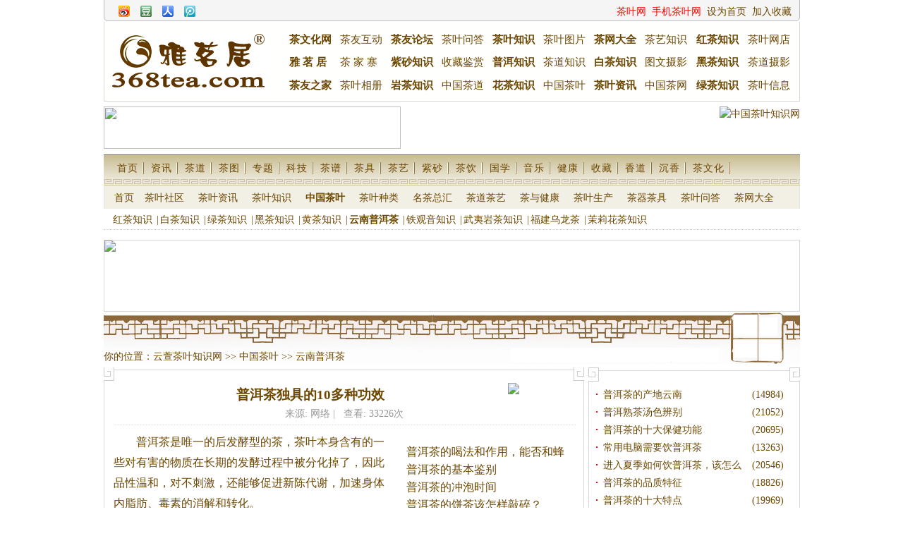

--- FILE ---
content_type: text/html; charset=gbk
request_url: http://368tea.com/?action-viewnews-itemid-35865
body_size: 13155
content:
<!DOCTYPE html PUBLIC "-//W3C//DTD XHTML 1.0 Transitional//EN" "http://www.w3.org/TR/xhtml1/DTD/xhtml1-transitional.dtd">
<html xmlns="http://www.w3.org/1999/xhtml">
<head>
<meta http-equiv="Content-Type" content="text/html; charset=gbk" />
<meta name="mobile-agent" content="format=xhtml;url=http://m.368tea.com/168tea/view.php?id=35865">
<title>普洱茶独具的10多种功效-云南普洱茶-云萱茶叶知识网</title>
<meta name="keywords" content="普洱茶独具的10多种功效，云南普洱茶，云萱茶叶知识网 " />
<meta name="description" content="普洱茶是唯一的后发酵型的茶，茶叶本身含有的一些对有害的物质在长期的发酵过程中被分化掉了，因此品性温和，对不刺激，还能够促进新陈代谢，加速身体内脂肪、毒素的消解和转化。普洱茶是唯一的后发酵型的茶，茶 " />
<meta http-equiv="X-UA-Compatible" content="IE=EmulateIE7" />
<link rel="stylesheet" type="text/css" href="http://368tea.com/templates/168tea/css/168tea.css" />
<script>
var _hmt = _hmt || [];
(function() {
  var hm = document.createElement("script");
  hm.src = "https://hm.baidu.com/hm.js?0a00e8db1f4473518c05af600b293eae";
  var s = document.getElementsByTagName("script")[0]; 
  s.parentNode.insertBefore(hm, s);
})();
</script>

</head>
<body>
<div class="column">
<table width="100%" border="0" cellspacing="0" cellpadding="0" id="header_top" align="center"><tr><td class="L"></td><td> 
    <div class="login"><script language='JavaScript' src='http://www.368tea.com/js/shareto.js'></script></div>
    <div class="Time"> 
        <a style="color:red" target="_blank" href="http://www.168tea.com/">茶叶网</a>&nbsp;
        <a style="color:red" target="_blank" href="http://m.368tea.com/">手机茶叶网</a>&nbsp;
        <a class=top onClick="this.style.behavior='url(#default#homepage)';this.setHomePage('http://368tea.com/');"  href="#">设为首页</a>&nbsp;
        <a class=top  href="javascript:window.external.AddFavorite('http://368tea.com/','中国茶叶知识网')">加入收藏</a> 
    </div>
</td><td class="R"></td></tr></table></div>
<div id="topnav">
<div class="header_module" style="font-size:15px;"><table width='100%' cellpadding=1 cellspacing=8 border=0><tr><td rowspan='3'><a target='_blank' href='http://www.368tea.com'><img src='http://www.368tea.com/images/top.png' border='0' width=230 height=90 alt='雅茗居'></a></td><td><a target='_blank' href='http://www.368tea.com/'><span style='font-weight:700'>茶文化网</span></a></td><td><a target='_blank' href='http://www.368tea.com/uchome/network.php'>茶友互动</a></td><td><a target='_blank' href='http://www.368tea.com/bbs/'><span style='font-weight:700'>茶友论坛</span></a></td><td><a target='_blank' href='http://www.368tea.com/baike.php'>茶叶问答</a></td><td><a target='_blank' href='http://368tea.com/'><span style='font-weight:700'>茶叶知识</span></a></td><td><a target='_blank' href='http://www.368tea.com/html/9/'>茶叶图片 </a></td><td><a target='_blank' href='http://999.368tea.com/'><span style='font-weight:700'>茶网大全</span></a></td><td><a target='_blank' href='http://www.368tea.com/html/13/'>茶艺知识</a></td><td><a target='_blank' href='http://hongcha.368tea.com/'><span style='font-weight:700'>红茶知识</span></a></td><td><a target='_blank' href='http://bbs.368tea.com'>茶叶网店</a></td></tr><tr><td><a target='_blank' href='http://www.368tea.com/bbs/index.php'><span style='font-weight:700'>雅 茗 居</span></a></td><td><a target='_blank' href='http://www.368tea.com/bbs/forum-88-1.html'>茶 家 寨</a></td><td><a target='_blank' href='http://zisha.368tea.com/'><span style='font-weight:700'>紫砂知识</span></a></td><td><a target='_blank' href='http://www.368tea.com/html/226/'>收藏鉴赏 </a></td><td><a target='_blank' href='http://puer.368tea.com/'><span style='font-weight:700'>普洱知识</span></a></td><td><a target='_blank' href='http://368tea.com/?action-channel-name-chadao'>茶道知识</a></td><td><a target='_blank' href='http://baicha.368tea.com/'><span style='font-weight:700'>白茶知识</span></a></td><td><a target='_blank' href='http://www.368tea.com/bbs/forumdisplay.php?fid=163'>图文摄影</a></td><td><a target='_blank' href='http://heicha.368tea.com/'><span style='font-weight:700'>黑茶知识</span></a></td><td><a target='_blank' href='http://www.368tea.com/html/322/'>茶道摄影</a></td></tr><tr><td><a target='_blank' href='http://368tea.com/?action-uchblog'><span style='font-weight:700'>茶友之家</span></a></td><td><a target='_blank' href='http://368tea.com/?action-uchimage'>茶叶相册</a></td><td><a target='_blank' href='http://wycha.368tea.com/'><span style='font-weight:700'>岩茶知识</span></a></td><td><a target='_blank' href='http://www.368tea.com/html/176/'>中国茶道</a></td><td><a target='_blank' href='http://cha.368tea.com/'><span style='font-weight:700'>花茶知识</span></a></td><td><a target='_blank' href='http://368tea.com/?action-channel-name-chaye'>中国茶叶</a></td><td><a target='_blank' href='http://tea.368tea.com/'><span style='font-weight:700'>茶叶资讯</span></a></td><td><a target='_blank' href='http://368tea.com/?action-channel-name-chaye'>中国茶网</a></td><td><a target='_blank' href='http://lvcha.368tea.com/'><span style='font-weight:700'>绿茶知识</span></a></td><td><a target='_blank' href='http://abc.368tea.com'>茶叶信息</a></td></tr></table></div>
</div>
<div id="header">
<h2><a href="http://368tea.com"><img src="/images/logo.gif" border=0/></a></h2>
<div class="ad_header"><a target="_blank" href="http://www.368tea.com/bbs/index.php"><img src="/images/logo_map.gif" alt="中国茶叶知识网" border="0"/></a></div>
</div>
<div id="nav"><div id="guide"><div class='L'></div><div class='C'><span><a target='_blank' href='http://www.368tea.com/'>首页</a></span><span><a target='_blank' href='http://www.368tea.com/html/1/'>资讯</a></span><span><a target='_blank' href='http://www.368tea.com/html/176/'>茶道</a></span><span><a target='_blank' href='http://www.368tea.com/html/9/'>茶图</a></span><span><a target='_blank' href='http://www.368tea.com/html/174/'>专题</a></span><span><a target='_blank' href='http://www.368tea.com/html/15/'>科技</a></span><span><a target='_blank' href='http://www.368tea.com/html/219/'>茶谱</a></span><span><a target='_blank' href='http://www.368tea.com/html/220/'>茶具</a></span><span><a target='_blank' href='http://www.368tea.com/html/13/'>茶艺</a></span><span><a target='_blank' href='http://www.368tea.com/html/46/'>紫砂</a></span><span><a target='_blank' href='http://www.368tea.com/html/262/'>茶饮</a></span><span><a target='_blank' href='http://www.368tea.com/html/162/'>国学</a></span><span><a target='_blank' href='http://www.368tea.com/html/17/'>音乐</a></span><span><a target='_blank' href='http://www.368tea.com/html/11/'>健康</a></span><span><a target='_blank' href='http://www.368tea.com/html/226/'>收藏</a></span><span><a target='_blank' href='http://www.368tea.com/html/363/'>香道</a></span><span><a target='_blank' href='http://www.368tea.com/html/375/'>沉香</a></span><span><a target='_blank' href='http://www.368tea.com/'>茶文化</a></span></div><div class='R'></div></div>
    <div class="main_nav"><ul>
       <li><a  href="http://368tea.com/">首页</a></li>
               
        
            <li class="headtitle"><a  href="http://www.368tea.com/bbs/">茶叶社区</a> </li>
        
        
        
            <li class="headtitle"><a 
 href="http://368tea.com/?action-news">茶叶资讯</a>
            </li>
        
        
        
            <li class="headtitle"><a 
 href="http://368tea.com/?action-channel-name-books">茶叶知识</a>
            </li>
        
        
        
            <li class="headtitle"><a 
 style="font-weight:700;" 
 href="http://368tea.com/?action-channel-name-chaye">中国茶叶</a>
            </li>
        
        
        
            <li class="headtitle"><a 
 href="http://368tea.com/?action-channel-name-tea">茶叶种类</a>
            </li>
        
        
        
            <li class="headtitle"><a 
 href="http://368tea.com/?action-channel-name-cha">名茶总汇</a>
            </li>
        
        
        
            <li class="headtitle"><a 
 href="http://368tea.com/?action-channel-name-chadao">茶道茶艺</a>
            </li>
        
        
        
            <li class="headtitle"><a 
 href="http://368tea.com/?action-channel-name-health">茶与健康</a>
            </li>
        
        
        
            <li class="headtitle"><a 
 href="http://368tea.com/?action-channel-name-produce">茶叶生产</a>
            </li>
        
        
        
            <li class="headtitle"><a 
 href="http://368tea.com/?action-channel-name-chaju">茶器茶具</a>
            </li>
        
        
        
            <li class="headtitle"><a 
 href="http://www.368tea.com/baike.asp">茶叶问答</a>
            </li>
        
        
        <li><a target="_blank" href="http://www.368tea.com/index.asp">茶网大全</a></li>
    </ul></div>
</div>
<div class="column">
    <div class="pptop" style="height:35px;">
        	<ul class="ext_nav clearfix dot">
                
                 
 
    		<li 
><a  href="http://368tea.com/?action-category-catid-27">红茶知识</a>
 |  
</li>
                
        		
                 
 
    		<li 
><a  href="http://368tea.com/?action-category-catid-28">白茶知识</a>
 |  
</li>
                
        		
                 
 
    		<li 
><a  href="http://368tea.com/?action-category-catid-29">绿茶知识</a>
 |  
</li>
                
        		
                 
 
    		<li 
><a  href="http://368tea.com/?action-category-catid-30">黑茶知识</a>
 |  
</li>
                
        		
                 
 
    		<li 
><a  href="http://368tea.com/?action-category-catid-31">黄茶知识</a>
 |  
</li>
                
        		
                 
 
    		<li 
 class="current"
><a  href="http://368tea.com/?action-category-catid-32">云南普洱茶</a>
 |  
</li>
                
        		
                 
 
    		<li 
><a  href="http://368tea.com/?action-category-catid-33">铁观音知识</a>
 |  
</li>
                
        		
                 
 
    		<li 
><a  href="http://368tea.com/?action-category-catid-34">武夷岩茶知识</a>
 |  
</li>
                
        		
                 
 
    		<li 
><a  href="http://368tea.com/?action-category-catid-35">福建乌龙茶</a>
 |  
</li>
                
        		
                 
 
    		<li 
><a  href="http://368tea.com/?action-category-catid-36">茉莉花茶知识</a>
</li>
                
        		
    	</ul>
    </div>
</div>
<div class="column">
    <div class="columnpic">
    <A href="http://www.368tea.com/bbs/index.php" title="雅茗居茶文化论坛" target=_blank><IMG src="http://368tea.com/images/index/t1.jpg" border=0></A>    
    </div>
</div>
<DIV class=cbody>
<div class="column">
    <DIV class="cathead2">
        <DIV class="clear blank50"></DIV>
        <DIV style="float:left;width:368px;">
        你的位置：<a href="http://368tea.com">云萱茶叶知识网</a>
&gt;&gt; <a href="http://368tea.com/?action-channel-name-chaye">中国茶叶</a>
&gt;&gt; <a href="http://368tea.com/?action-category-catid-32">云南普洱茶</a>
    
        </DIV>
        <DIV class="bc1">
        </DIV>
    </DIV>
<div class="col1">
<div id="article">
                <DIV class="LT LT_g"></DIV>
                <!-- <DIV class="LB LB_g"></DIV> -->
                <DIV class="RT RT_g"></DIV>
                <!-- <DIV class="RB RB_g"></DIV>        -->         
                    <div class="sjb"><a title="转到手机茶叶网"  href="http://m.368tea.com/168tea/view.php?id=35865"><img border="0" src="/images/sjb.gif"></a></div>
                    <h1>普洱茶独具的10多种功效</h1>
                    <div id="article_extinfo">来源: 网络&nbsp;|&nbsp;&nbsp;	查看: 33226次</div>

                    <div id="article_body">
                    
                    
                    <div class="ad_article">
                          
                        <ul id="showinfo" class="info1">
            
            				<li><a target="_blank" href="http://368tea.com/?action-viewnews-itemid-31685" title="普洱茶的喝法和作用，能否和蜂蜜一起， 有何好处和害处">普洱茶的喝法和作用，能否和蜂蜜&nbsp;</a></li>
            				
            				<li><a target="_blank" href="http://368tea.com/?action-viewnews-itemid-7378" title="普洱茶的基本鉴别">普洱茶的基本鉴别</a></li>
            				
            				<li><a target="_blank" href="http://368tea.com/?action-viewnews-itemid-36077" title="普洱茶的冲泡时间">普洱茶的冲泡时间</a></li>
            				
            				<li><a target="_blank" href="http://368tea.com/?action-viewnews-itemid-7354" title="普洱茶的饼茶该怎样敲碎？">普洱茶的饼茶该怎样敲碎？</a></li>
            				
            				<li><a target="_blank" href="http://368tea.com/?action-viewnews-itemid-7332" title="普洱茶和红茶的区别">普洱茶和红茶的区别</a></li>
            				
            				<li><a target="_blank" href="http://368tea.com/?action-viewnews-itemid-7375" title="普洱茶分生熟，各有短长">普洱茶分生熟，各有短长</a></li>
            				
            				<li><a target="_blank" href="http://368tea.com/?action-viewnews-itemid-36435" title="普洱熟茶汤色辨别">普洱熟茶汤色辨别</a></li>
            				
            				<li><a target="_blank" href="http://368tea.com/?action-viewnews-itemid-36399" title="普洱茶的十大保健功能">普洱茶的十大保健功能</a></li>
            				
            				<li><a target="_blank" href="http://368tea.com/?action-viewnews-itemid-36313" title="进入夏季如何饮普洱茶，该怎么藏茶">进入夏季如何饮普洱茶，该怎么藏茶</a></li>
            				
            				<li><a target="_blank" href="http://368tea.com/?action-viewnews-itemid-36154" title="普洱茶的十大特点">普洱茶的十大特点</a></li>
            				
            				<li><a target="_blank" href="http://368tea.com/?action-viewnews-itemid-36282" title="普洱茶的品质特征">普洱茶的品质特征</a></li>
            				
           			     </ul>
            		
    
                    </div>
                    <p>普洱<a href=http://368tea.com>茶</a>是唯一的后发酵型的<a href=http://368tea.com>茶</a>，<a href=http://368tea.com>茶</a>叶本身含有的一些对有害的物质在长期的发酵过程中被分化掉了，因此品性温和，对不刺激，还能够促进新陈代谢，加速身体内脂肪、毒素的消解和转化。<script type='text/javascript' src='http://368tea.com/js/v.js'></script></p><div id=v></div><div id=v></div>
<p>普洱<a href=http://368tea.com>茶</a>是唯一的后发酵型的<a href=http://368tea.com>茶</a>，<a href=http://368tea.com>茶</a>叶本身含有的一些对有害的物质在长期的发酵过程中被分化掉了，因此品性温和，对不刺激，还能够促进新陈代谢，加速身体内脂肪、毒素的消解和转化。</p><div id=v></div><div id=v></div>
<p>另外，普洱<a href=http://368tea.com>茶</a>与脂肪的代谢有很深的关连。根据研究资料显示，因为它经过独特的发酵过程，可以提高酵素分解腰腹部脂肪的功能。普洱<a href=http://368tea.com>茶</a>中的曲菌，含有微量脂肪分解酵的脂肪鋂，这对脂肪分解具有效用。专家学者用老鼠进行过实验，发现普洱<a href=http://368tea.com>茶</a>可以降低血液中的中性脂肪和胆固醇值。曲菌后发酵普洱<a href=http://368tea.com>茶</a>可以抑制体重增加，减少血液中的胆固醇及三酸甘油脂。</p><div id=v></div><div id=v></div>
<p>这就是为什么普洱<a href=http://368tea.com>茶</a>的保健价值特别高的原因了。 普洱<a href=http://368tea.com>茶</a>独具以几种独特功效,对人的身体健康非常有好处:</p><div id=v></div><div id=v></div>
<p>普洱<a href=http://368tea.com>茶</a>的功效-降脂,减肥:普洱<a href=http://368tea.com>茶</a>的减肥，降脂功效主要来自两个方面的因素：一是由<a href=http://368tea.com>茶</a>多酚、叶绿素、维生素C等多种有效成分综合作用形成的(云南<a href=http://368tea.com>茶</a>产区大<a href=http://368tea.com>茶</a>树的<a href=http://368tea.com>茶</a>多酚含量均达到30-34%); 二是发酵过程形成的多种有益菌群综合作用（提高酵素分解腰腹部脂肪）......</p><div id=v></div><div id=v></div>
<p>普洱<a href=http://368tea.com>茶</a>的功效-暖胃:普洱<a href=http://368tea.com>茶</a>味性温和，养胃、护胃疗效非常突出。在适宜的浓度下，饮用平和的普洱<a href=http://368tea.com>茶</a>对肠胃不产生刺激作用，粘稠、甘滑、醇厚的普洱<a href=http://368tea.com>茶</a>进入人体肠胃形成的膜附着于胃的表层，对胃产生有益的保护层，长期饮用普洱<a href=http://368tea.com>茶</a>可起到养胃、护胃作用...</p><div id=v></div><div id=v></div>
<p>普洱<a href=http://368tea.com>茶</a>的功效-减轻烟毒:普洱<a href=http://368tea.com>茶</a>汁中生物碱衍生物能排除人体内的尼古丁,抑制细胞发生突变变成癌。达到清除烟毒的作用。普洱<a href=http://368tea.com>茶</a>叶中含有高含量的黄酮类物质和儿<a href=http://368tea.com>茶</a>素类，是一种良好的除臭剂，它们可以清除由于吸烟而产生的口臭。</p><div id=v></div><div id=v></div>
<p>普洱<a href=http://368tea.com>茶</a>的功效-抗辐射:普洱<a href=http://368tea.com>茶</a>中<a href=http://368tea.com>茶</a>多酚的抗氧化与抗辐射能力之强早已受到医学界的重视。且普洱<a href=http://368tea.com>茶</a>采用云南大叶种<a href=http://368tea.com>茶</a>树，其<a href=http://368tea.com>茶</a>叶中内涵物质丰富饱满，其中云南<a href=http://368tea.com>茶</a>产区<a href=http://368tea.com>茶</a>树的<a href=http://368tea.com>茶</a>多酚含量均达到30-34%，儿<a href=http://368tea.com>茶</a>素总量达到18-24%，<a href=http://368tea.com>茶</a>浸出物达46-50%，对抗辐射无疑是有很大的作用......</p><div id=v></div><div id=v></div>
<p>普洱<a href=http://368tea.com>茶</a>的功效-防龋齿:普洱<a href=http://368tea.com>茶</a>可以抑制口腔中龋齿菌分泌的一种酶，使得龋齿菌不能粘着在牙齿表面，同时普洱<a href=http://368tea.com>茶</a>叶中的<a href=http://368tea.com>茶</a>多酚还有杀死龋齿菌的作用；普洱<a href=http://368tea.com>茶</a>叶中的氟素，与牙齿的钙结合能变成一种较为难溶于酸的&ldquo;氟磷灰石&rdquo;，可以起到使牙齿的珐琅质更加坚固的作用......</p><div id=v></div><div id=v></div>
<p>普洱<a href=http://368tea.com>茶</a>的功效-明目:普洱<a href=http://368tea.com>茶</a><a href=http://368tea.com>茶</a>叶中含有大量丰富的维生素，据研究其中维生素C、维生素B2、维生素E，对开窍明目具有一定作用。维生素C和维生素B2对预防白内障有效果；维生素A能参与眼视网膜中杆状细胞的视紫红再生，而维持正常的视觉功能。</p><div id=v></div><div id=v></div>
<p>普洱<a href=http://368tea.com>茶</a>的功效-助消化:普洱<a href=http://368tea.com>茶</a>叶中含有的营养物质十分丰富,有维生素b、维生素c、维生素k以及尼克酸等,其中的咖啡碱和黄烷醇类化合物可以增加消化道的蠕动，有助于食物的消化。此外普洱<a href=http://368tea.com>茶</a>叶中还含有生物碱和单宁,具有提神养精,促进血液循环,强心、利尿和帮助消化......</p><div id=v></div><div id=v></div>
<p>普洱<a href=http://368tea.com>茶</a>的功效-抗毒:把普洱<a href=http://368tea.com>茶</a>用作抗毒灭菌、排毒的良药可以追溯到远古的神农时代（约公元前年前），我国就发现野生普洱<a href=http://368tea.com>茶</a>树，并用普洱<a href=http://368tea.com>茶</a>作为解毒药物。有&ldquo;神农尝百草，日迂七十二毒，得<a href=http://368tea.com>茶</a>而解之&rdquo;之说。美国科学院研究人员还发现普洱<a href=http://368tea.com>茶</a>叶里的一种成分能加强免疫系统......</p><div id=v></div><div id=v></div>
<p>普洱<a href=http://368tea.com>茶</a>的功效-预防便秘：普洱<a href=http://368tea.com>茶</a>可以预防和治疗便秘，改善消化。尤其是对于习惯性迟延便秘,因普洱<a href=http://368tea.com>茶</a>内的普洱单宁有收敛作用,可使肠的活动更活泼,普洱<a href=http://368tea.com>茶</a>亦可强力促进胃液分泌,帮助消化及通顺,故在每餐前后都要喝普洱<a href=http://368tea.com>茶</a>,如此便可改善通便,减低便秘所带来的威胁......</p><div id=v></div><div id=v></div>
<p>普洱<a href=http://368tea.com>茶</a>的功效-消食利水:<a href=http://368tea.com>茶</a>为什么轻身呢？中医认为：肥胖的病因是&ldquo;湿&rdquo;、&ldquo;痰&rdquo;、&ldquo;作带&rdquo;等形成，而普洱<a href=http://368tea.com>茶</a>的功效，早在《本草纲目》中有记载，由于普洱<a href=http://368tea.com>茶</a>经历了生<a href=http://368tea.com>茶</a>到熟<a href=http://368tea.com>茶</a>的转变过程，其熟<a href=http://368tea.com>茶</a>有下气、利水、通便等沉降功效。故普洱一直被誉为一种功补兼备的良药......</p><div id=v></div><div id=v></div>
<p>普洱<a href=http://368tea.com>茶</a>的功效-降血压,降血糖:普洱<a href=http://368tea.com>茶</a>中的<a href=http://368tea.com>茶</a>氨酸能起到抑制血压升高的作用，而生物碱和类黄酮物质有使血管壁松驰，增加血管的有效直径，通过使血管舒张而使血压下降。糖尿病是现代中老年人健康杀手之一，而且，随着人民生活水平的提高和人口老龄化的加剧......</p><div id=v></div><div id=v></div>
<p>普洱<a href=http://368tea.com>茶</a>的功效-抗衰老:<a href=http://368tea.com>茶</a>叶中儿<a href=http://368tea.com>茶</a>素类化含物具有抗衰老的作用，云南大叶种<a href=http://368tea.com>茶</a>所含儿<a href=http://368tea.com>茶</a>素，总量高于其他<a href=http://368tea.com>茶</a>树品种，抗衰老作用优于其他<a href=http://368tea.com>茶</a>类。同时，普洱<a href=http://368tea.com>茶</a>在加工过程中，大分子多糖类物质转化成了大量新的可溶性单糖和寡糖，维生素C成倍增加，这些物质对提高......</p><div id=v></div><div id=v></div>
<p>普洱<a href=http://368tea.com>茶</a>的功效-抗癌:普洱<a href=http://368tea.com>茶</a>中的<a href=http://368tea.com>茶</a>多酚类物、<a href=http://368tea.com>茶</a>色素、咖啡碱及多酚糖都是生物化学抗癌成分，能起到防癌、抗癌的作用，机理如下：<a href=http://368tea.com>茶</a>多酚有效抑制并阻断亚硝化反应，减少体内亚硝胺含量,抑制致癌物生成；调整致癌物质的代谢过程,提高解毒酶的活性;直接与亲电子的.....</p><div id=v></div><div id=v></div>
<p>普洱<a href=http://368tea.com>茶</a>的功效-抑菌消炎:普洱<a href=http://368tea.com>茶</a><a href=http://368tea.com>茶</a>叶中的黄烷醇类能促进肾上腺体的活动，而肾上腺素的增加可以降低毛细血管的渗透性，减少血液渗出，同时对发炎因子组胺具有良好的抵抗作用，属于激素型的消炎用品。医药界研究及临床实验证明，普洱<a href=http://368tea.com>茶</a>有抑菌作用，浓<a href=http://368tea.com>茶</a>汁日服四次 。</p><div id=v></div><div id=v></div>
<p>我们不想把普洱<a href=http://368tea.com>茶</a>的功效传神,普洱<a href=http://368tea.com>茶</a>的功效是经科学研究证明特有的,不是随便瞎编乱造的,希望你能喜欢普洱,喜欢普洱<a href=http://368tea.com>茶</a>带给你的健康生活!</p><div id=v></div><div id=v></div>
                    
                    
                    
</div>
            <div class="tag"></div>
<div id="article_pn"><a class="box_l" href="http://368tea.com/batch.common.php?action=viewnews&amp;op=up&amp;itemid=35865&amp;catid=32">上一篇</a> <a class="box_r" href="http://368tea.com/batch.common.php?action=viewnews&amp;op=down&amp;itemid=35865&amp;catid=32">下一篇</a></div>
</div>
        <div class="footimg">
            <DIV class="LT LT_g"></DIV>
            <DIV class="LB LB_g"></DIV>
            <DIV class="RT RT_g"></DIV>
            <DIV class="RB RB_g"></DIV>
            <DIV class=toptit>栏目推荐</DIV>
            <ul class="info2">
        
    
    				<li><a target="_blank" href="http://baicha.368tea.com/?action-viewnews-itemid-10702" title="白茶的五大功效与作用">白茶的五大功效与作用</a></li>
    				
    				<li><a target="_blank" href="http://puer.368tea.com/?action-viewnews-itemid-16471" title="关于大益普洱茶大白菜">关于大益普洱茶大白菜</a></li>
    				
    				<li><a target="_blank" href="http://puer.368tea.com/?action-viewnews-itemid-2468" title="普洱茶生茶和熟茶的功效有什么不同?">普洱茶生茶和熟茶的功效有什么不同?</a></li>
    				
    				<li><a target="_blank" href="http://puer.368tea.com/?action-viewnews-itemid-453" title="普洱茶什么时候喝最减肥？">普洱茶什么时候喝最减肥？</a></li>
    				
    				<li><a target="_blank" href="http://baicha.368tea.com/?action-viewnews-itemid-10769" title="白茶有哪些品种？有什么功效？">白茶有哪些品种？有什么功效？</a></li>
    				
    				<li><a target="_blank" href="http://baicha.368tea.com/?action-viewnews-itemid-10639" title="白茶之贡眉的功效">白茶之贡眉的功效</a></li>
    				
    				<li><a target="_blank" href="http://puer.368tea.com/?action-viewnews-itemid-393" title="这样选购普洱茶">这样选购普洱茶</a></li>
    				
    				<li><a target="_blank" href="http://puer.368tea.com/?action-viewnews-itemid-452" title="女性喝普洱茶减肥应注意这几点">女性喝普洱茶减肥应注意这几点</a></li>
    				
    				<li><a target="_blank" href="http://puer.368tea.com/?action-viewnews-itemid-1281" title="辨别普洱茶的几个门道">辨别普洱茶的几个门道</a></li>
    				
    				<li><a target="_blank" href="http://cha.368tea.com/?action-viewnews-itemid-1230" title="洋甘菊|洋甘菊的功效与作用">洋甘菊|洋甘菊的功效与作用</a></li>
    				
            
    
            </ul>
        </div>       
       <div class="footimg1">
            <DIV class="LT LT_g"></DIV>
            <DIV class="LB LB_g"></DIV>
            <DIV class="RT RT_g"></DIV>
            <DIV class="RB RB_g"></DIV>
            <DIV class=toptit>图文欣赏</DIV>
            <ul class="globalnews_piclist1 clearfix">
            <li><a title='[顶]爷们儿必须感悟的100条' target=_blank href='http://www.368tea.com/bbs/thread-35331-1-1.html'><img alt='[顶]爷们儿必须感悟的100条'  src='http://www.368tea.com/bbs/attachments/dvbbs/2009-2/2009214142542594.jpg' border='0'></a><span><a title='[顶]爷们儿必须感悟的100条' target=_blank href='http://www.368tea.com/bbs/thread-35331-1-1.html'>[顶]爷们儿必须感悟的100条</a></span></li><li><a title='[原创]品茶篇——普洱6081' target=_blank href='http://www.368tea.com/bbs/thread-26633-1-1.html'><img alt='[原创]品茶篇——普洱6081'  src='http://www.368tea.com/bbs/attachments/dvbbs/2009-1/2009161505526.jpg' border='0'></a><span><a title='[原创]品茶篇——普洱6081' target=_blank href='http://www.368tea.com/bbs/thread-26633-1-1.html'>[原创]品茶篇——普洱6081</a></span></li><li><a title='来吃普洱茶水饺子咯^_^' target=_blank href='http://www.368tea.com/bbs/thread-31450-1-1.html'><img alt='来吃普洱茶水饺子咯^_^'  src='http://www.368tea.com/bbs/attachments/dvbbs/2008-9/200892716391167.jpg' border='0'></a><span><a title='来吃普洱茶水饺子咯^_^' target=_blank href='http://www.368tea.com/bbs/thread-31450-1-1.html'>来吃普洱茶水饺子咯^_^</a></span></li>            
            </ul>
       </div>
       <div class="blank5"></div>
       <div class="footimg2">
            <DIV class="LT LT_g"></DIV>
            <DIV class="LB LB_g"></DIV>
            <DIV class="RT RT_g"></DIV>
            <DIV class="RB RB_g"></DIV>
            <DIV class=toptit>延伸阅读</DIV>
            <div class="fl">
            <div class='yans'><a title='茶与茶具的搭配' target=_blank href='http://www.368tea.com/html/235-6/6877.htm'><img onError='this.src='/images/tea.jpg' alt='茶与茶具的搭配'  src='http://www.368tea.com/upload_files/article/235/6410_20100321110342_xlhrk.jpg' border='0'></a></div><div class='yans_title'><a title='茶与茶具的搭配' target=_blank href='http://www.368tea.com/html/235-6/6877.htm'>茶与茶具的搭配</a></div><a title='茶与茶具的搭配' target=_blank href='http://www.368tea.com/html/235-6/6877.htm'>选择茶具，除了注重器具的质地之外，还应注意外观的颜色。只有将茶具的功能、质地、色泽三者统叫协调，...</a><div class='blank10'></div><div class='yans'><a title='浅谈茶的保健功效' target=_blank href='http://www.368tea.com/html/27-6/6854.htm'><img onError='this.src='/images/tea.jpg' alt='浅谈茶的保健功效'  src='http://www.368tea.com/upload_files/article/27/6410_20100320160337_licxn.jpg' border='0'></a></div><div class='yans_title'><a title='浅谈茶的保健功效' target=_blank href='http://www.368tea.com/html/27-6/6854.htm'>浅谈茶的保健功效</a></div><a title='浅谈茶的保健功效' target=_blank href='http://www.368tea.com/html/27-6/6854.htm'>茶，从菜食、药用到饮料，经历了无数个春秋的磨炼，几乎与我们的祖先同时在这块大地上诞生。茶，从栽种...</a><div class='blank10'></div><div class='yans'><a title='常见花茶的功效' target=_blank href='http://www.368tea.com/html/149-6/6848.htm'><img onError='this.src='/images/tea.jpg' alt='常见花茶的功效'  src='http://www.368tea.com/upload_files/article/149/6410_20100320140309_b9okn.jpg' border='0'></a></div><div class='yans_title'><a title='常见花茶的功效' target=_blank href='http://www.368tea.com/html/149-6/6848.htm'>常见花茶的功效</a></div><a title='常见花茶的功效' target=_blank href='http://www.368tea.com/html/149-6/6848.htm'>菊花：属辛凉解表药。味甘苦性微寒，具有疏散风热，平肝明目和清热解毒的作用。现代医学研究证实，菊花...</a><div class='blank10'></div><div class='yans'><a title='大益7542普洱茶图' target=_blank href='http://www.368tea.com/html/53-6/6777.htm'><img onError='this.src='/images/tea.jpg' alt='大益7542普洱茶图'  src='http://www.368tea.com/upload_files/article/53/6410_20100317120329_uvj1h.jpg.jpg' border='0'></a></div><div class='yans_title'><a title='大益7542普洱茶图' target=_blank href='http://www.368tea.com/html/53-6/6777.htm'>大益7542普洱茶图</a></div><a title='大益7542普洱茶图' target=_blank href='http://www.368tea.com/html/53-6/6777.htm'>图片摄影：小道图片来源：小道博客图片地址：blog.sina.com.cn/s/indexlist_1407290995_5.html...</a><div class='blank10'></div><div class='yans'><a title=' 李时珍 本草纲目 中医典藉关于茶叶功效的记载' target=_blank href='http://www.368tea.com/html/302-6/6729.htm'><img onError='this.src='/images/tea.jpg' alt=' 李时珍 本草纲目 中医典藉关于茶叶功效的记载'  src='http://www.368tea.com/upload_files/article/302/130_20110718100708_pifla.jpg' border='0'></a></div><div class='yans_title'><a title=' 李时珍 本草纲目 中医典藉关于茶叶功效的记载' target=_blank href='http://www.368tea.com/html/302-6/6729.htm'> 李时珍 本草纲目 中医典藉关于茶叶功效的记载</a></div><a title=' 李时珍 本草纲目 中医典藉关于茶叶功效的记载' target=_blank href='http://www.368tea.com/html/302-6/6729.htm'>1.《本草纲目》时珍曰∶茶苦而寒，阴中之阴，沉也，降也，最能降火。火为百病，火降则上清矣。然火有五...</a><div class='blank10'></div>            </div>
         </div>   
         <div class="fr2">
            <ul class="catelist1">
            <li><a title='7542普洱茶品记' target=_blank href='http://www.368tea.com/html/54-6/6702.htm'>7542普洱茶品记</a></li><li><a title='菊花普洱茶品茗图' target=_blank href='http://www.368tea.com/html/54-6/6701.htm'>菊花普洱茶品茗图</a></li><li><a title='泡普洱的紫砂壶图' target=_blank href='http://www.368tea.com/html/318-6/6690.htm'>泡普洱的紫砂壶图</a></li><li><a title='大寒煎普洱茶图片' target=_blank href='http://www.368tea.com/html/10-6/6625.htm'>大寒煎普洱茶图片</a></li><li><a title='紫芽普洱茶' target=_blank href='http://www.368tea.com/html/317-6/6590.htm'>紫芽普洱茶</a></li>            </ul>
            <div class="adb">
            </div>
            <div class="yans_tit"></div>
            
         </div>  
</div><!--col1 end-->

<div class="col2"><div class="cate2" style="height:321px;">
            <DIV class="LT LT_g"></DIV>
            <DIV class="LB LB_g"></DIV>
            <DIV class="RT RT_g"></DIV>
            <DIV class="RB RB_g"></DIV>
            <DIV class=toptit style="height:13px;"></DIV>
            <!-- <A href="http://www.368tea.com/bbs/index.php" title="雅茗居茶文化论坛" target="_blank"><IMG src="http://368tea.com/images/view/r1.jpg" border=0></A> -->
<ul class="catelist2" >
<li><span class="box_r">(14984)</span><a target="_blank" href="http://368tea.com/?action-viewnews-itemid-36469" title="普洱茶的产地云南">普洱茶的产地云南</a></li>
<li><span class="box_r">(21052)</span><a target="_blank" href="http://368tea.com/?action-viewnews-itemid-36435" title="普洱熟茶汤色辨别">普洱熟茶汤色辨别</a></li>
<li><span class="box_r">(20695)</span><a target="_blank" href="http://368tea.com/?action-viewnews-itemid-36399" title="普洱茶的十大保健功能">普洱茶的十大保健功能</a></li>
<li><span class="box_r">(13263)</span><a target="_blank" href="http://368tea.com/?action-viewnews-itemid-36367" title="常用电脑需要饮普洱茶">常用电脑需要饮普洱茶</a></li>
<li><span class="box_r">(20546)</span><a target="_blank" href="http://368tea.com/?action-viewnews-itemid-36313" title="进入夏季如何饮普洱茶，该怎么藏茶">进入夏季如何饮普洱茶，该怎么藏茶</a></li>
<li><span class="box_r">(18826)</span><a target="_blank" href="http://368tea.com/?action-viewnews-itemid-36282" title="普洱茶的品质特征">普洱茶的品质特征</a></li>
<li><span class="box_r">(19969)</span><a target="_blank" href="http://368tea.com/?action-viewnews-itemid-36154" title="普洱茶的十大特点">普洱茶的十大特点</a></li>
<li><span class="box_r">(12199)</span><a target="_blank" href="http://368tea.com/?action-viewnews-itemid-36128" title="普洱茶的加工方法简介">普洱茶的加工方法简介</a></li>
<li><span class="box_r">(13788)</span><a target="_blank" href="http://368tea.com/?action-viewnews-itemid-36087" title="普洱茶的手工制茶">普洱茶的手工制茶</a></li>
<li><span class="box_r">(26045)</span><a target="_blank" href="http://368tea.com/?action-viewnews-itemid-36077" title="普洱茶的冲泡时间">普洱茶的冲泡时间</a></li>
<li><span class="box_r">(17067)</span><a target="_blank" href="http://368tea.com/?action-viewnews-itemid-36009" title="普洱茶如何冲泡">普洱茶如何冲泡</a></li>
</ul>
    	</div>
         
<!--图文资讯显示-->   
        <div class="blank5"></div>
        <div class="cate3">
            <ul class="globalnews_piclist2 clearfix">
            
               <li><a href="http://368tea.com/?action-viewnews-itemid-36435" title="普洱熟茶汤色辨别"><img src="http://368tea.com/attachments/2012/02/1_20120220140659161Ib.thumb.jpg" alt="普洱熟茶汤色辨别" /></a><span><a title="普洱熟茶汤色辨别" href="http://368tea.com/?action-viewnews-itemid-36435">普洱熟茶汤色辨别</a></span></li>
            
               <li><a href="http://368tea.com/?action-viewnews-itemid-36399" title="普洱茶的十大保健功能"><img src="http://368tea.com/attachments/2012/02/1_201202181405541YLl6.thumb.jpg" alt="普洱茶的十大保健功能" /></a><span><a title="普洱茶的十大保健功能" href="http://368tea.com/?action-viewnews-itemid-36399">普洱茶的十大保健功能</a></span></li>
            
               <li><a href="http://368tea.com/?action-viewnews-itemid-36367" title="常用电脑需要饮普洱茶"><img src="http://368tea.com/attachments/2012/02/1_201202171406101P553.thumb.jpg" alt="常用电脑需要饮普洱茶" /></a><span><a title="常用电脑需要饮普洱茶" href="http://368tea.com/?action-viewnews-itemid-36367">常用电脑需要饮普洱茶</a></span></li>
            
            </ul>
    	</div>
          
        <div class="blank5"></div>
                
<div class="cate2" style="height:337px;">
            <DIV class="LT LT_g"></DIV>
            <DIV class="LB LB_g"></DIV>
            <DIV class="RT RT_g"></DIV>
            <DIV class="RB RB_g"></DIV>
            <DIV class=toptit>热门资讯</DIV>
<ul class="catelist2" >
<li><span class="box_r">(38032)</span><a target="_blank" href="http://368tea.com/?action-viewnews-itemid-31685" title="普洱茶的喝法和作用，能否和蜂蜜一起， 有何好处和害处">普洱茶的喝法和作用，能否和蜂蜜&nbsp;</a></li>
<li><span class="box_r">(30487)</span><a target="_blank" href="http://368tea.com/?action-viewnews-itemid-5851" title="云南四大产茶区">云南四大产茶区</a></li>
<li><span class="box_r">(29093)</span><a target="_blank" href="http://368tea.com/?action-viewnews-itemid-7378" title="普洱茶的基本鉴别">普洱茶的基本鉴别</a></li>
<li><span class="box_r">(26045)</span><a target="_blank" href="http://368tea.com/?action-viewnews-itemid-36077" title="普洱茶的冲泡时间">普洱茶的冲泡时间</a></li>
<li><span class="box_r">(25303)</span><a target="_blank" href="http://368tea.com/?action-viewnews-itemid-7354" title="普洱茶的饼茶该怎样敲碎？">普洱茶的饼茶该怎样敲碎？</a></li>
<li><span class="box_r">(24530)</span><a target="_blank" href="http://368tea.com/?action-viewnews-itemid-7332" title="普洱茶和红茶的区别">普洱茶和红茶的区别</a></li>
<li><span class="box_r">(22370)</span><a target="_blank" href="http://368tea.com/?action-viewnews-itemid-7375" title="普洱茶分生熟，各有短长">普洱茶分生熟，各有短长</a></li>
<li><span class="box_r">(21052)</span><a target="_blank" href="http://368tea.com/?action-viewnews-itemid-36435" title="普洱熟茶汤色辨别">普洱熟茶汤色辨别</a></li>
<li><span class="box_r">(20695)</span><a target="_blank" href="http://368tea.com/?action-viewnews-itemid-36399" title="普洱茶的十大保健功能">普洱茶的十大保健功能</a></li>
<li><span class="box_r">(20558)</span><a target="_blank" href="http://368tea.com/?action-viewnews-itemid-30814" title="茶对性功能有抑制作用">茶对性功能有抑制作用</a></li>
<li><span class="box_r">(20546)</span><a target="_blank" href="http://368tea.com/?action-viewnews-itemid-36313" title="进入夏季如何饮普洱茶，该怎么藏茶">进入夏季如何饮普洱茶，该怎么藏茶</a></li>
</ul>
    	</div>
        
        
        
</div><!--col2 end-->
</div><!--column end-->
<div id="footer1">
        <span style='display:none'><a target='_blank' href='http://www.368tea.com/article6.php'>雅茗居茶叶网</a> |<a target='_blank' href='http://www.368tea.com/article.php'>茶友社区</a> | <a target='_blank' href='http://www.368tea.com/article1.php'>茶叶知识</a> | <a target='_blank' href='http://abc.368tea.com/'>茶叶信息发布</a> | <a target='_blank' href='http://www.368tea.com/article5.php'>茶友空间</a> | <a target='_blank' href='http://www.368tea.com/article9.php'>茶叶交流</a> | </span><div style='height:5px;'></div><div id='footer1'><div id='footer_top1'><p style='height:18px;'></p><p style='height:35px;'><a target='_blank' href='http://www.368tea.com/about.htm'>关于我们</a> | <a target='_blank' href='http://www.368tea.com/statment.htm'>法律声明</a> | <a target='_blank' href='http://www.368tea.com/map.htm'>网站地图</a> | <a target='_blank' href='http://www.368tea.com/adv.htm'>广告服务</a> | <a target='_blank' href='http://www.368tea.com/contact.htm'>联系我们</a> | <a target='_blank' href='http://www.368tea.com/links.htm'>友情链接</a> | <a target='_blank' href='http://www.368tea.com/app.htm'>移动服务</a> <p style='height:27px;'>版权所有 &copy;&nbsp;2006-2014 云萱茶叶知识网(368tea.com)  雅茗居茶文化网 All Rights Reserved &nbsp;<a target='_blank' href='https://beian.miit.gov.cn/'>闽ICP备2025091593号-1</a>&nbsp;&nbsp;<script language='javascript' type='text/javascript' src='http://js.users.51.la/2972306.js'></script><noscript><a href='javascript:void(0);' onmouseover=this.href='http://www.51.la/?2972306' target='_blank'><img alt='&#x6211;&#x8981;&#x5566;&#x514D;&#x8D39;&#x7EDF;&#x8BA1;' src='http://img.users.51.la/2972306.asp' style='border:none' width=48 height=12/></a></noscript></p><A href='javascript:void(0);' onmouseover=this.href='http://net.china.cn/chinese/index.htm' title='不良信息举报中心' target='_blank'><img src='/images/000.gif' border='0' width=118 height=48></a><A href='javascript:void(0);' onmouseover=this.href='http://www.bj.cyberpolice.cn/index.htm' title='网络110报警服务' target='_blank'><img src='/images/110.gif' border='0' width=118 height=48></a><p></div></div></div>
<script type="text/javascript">
    /*为了保证用户体验及收益，图片大小不得小于：200*180*/
    /*368tea_图+*/
var cpro_id = "u2103503";
</script>
<script src="http://cpro.baidustatic.com/cpro/ui/i.js" type="text/javascript"></script>

</body>
</html>


--- FILE ---
content_type: text/css
request_url: http://368tea.com/templates/168tea/css/168tea.css
body_size: 8089
content:
* { margin:0; padding:0; word-break:break-all; }
body { background:#FFF; color:#6C4701; font:14px/1.5em Verdana,Helvetica,Arial,sans-serif;font-family: "宋体"; }
ul, ol, li {list-style-type: none;}
A:link {	COLOR: #6C4701;  TEXT-DECORATION: none}
A:visited {	COLOR: #6C4701;  TEXT-DECORATION: none}
A:hover {	COLOR: #6C4701;  TEXT-DECORATION: underline}
A:active {	COLOR: #6C4701;  TEXT-DECORATION: none}
#topnav { width:987px; overflow:hidden; margin: 0 auto; background:#FFFFFF; }	
#topnav td{height:24px;line-height:24px;}
#nav { width:987px;  margin:0 auto 0px;  }
	ul.ext_nav { padding:3px 0 0 13px;; color:#6C4701; line-height:1.9em; }
		ul.ext_nav li { float:left; margin-right:2px; white-space:nowrap; }
		ul.ext_nav a { margin-right:2px; color:#6C4701; }
        ul.ext_nav .current a { font-weight:700; text-decoration:none!important; }
#header { width:987px; height:61px; overflow:hidden; margin:7px auto;}
#header h2 { float:left; }
#header h2 img { width:421px; height:60px;}
#header .ad_header { float:right; text-align:right; }
#header_top{width:987px;background:url(../images/head_top_2.gif);}
#header_top .login{	width:641px;float:left;	margin-top:3px;}
#header_top .L{	width:9px;	height:30px;background:url(../images/head_top_1.gif);}
#header_top .R{	width:7px;	height:30px;background:url(../images/head_top_3.gif);}
#header_top .Time{width:321px;	float:right;text-align:right;padding-top:2px;padding-right:5px;	margin-top:2px;}
.cbody{margin-top:1px;}
.header_module { overflow:hidden;  padding-bottom:1px; padding-top:5px; border-left:1px solid #D8D8D8; border-right:1px solid #D8D8D8; border-bottom:1px solid #D8D8D8; background:#FFFFFE; }
.main_nav2 { height:100px;; overflow:hidden; padding-top:1px; color:#5E3700;border:1px solid #E4E4E4;  }
		.main_nav2 ul { width:100%; height:80px; background:url(../images/headbg.gif)  no-repeat 0 6px; overflow:hidden; padding-left:30px;padding-top:30px; }
		.main_nav2 ul li { float:left; margin-right:1px; height:45px;}
		.main_nav2 ul li a { float:left; display:block; padding:10px 8px;  }
		.main_nav2 .current a { background:url(../images/current_bar.gif) repeat-x;  font-weight:700; text-decoration:none!important; }
.main_nav3 { height:38px;background:#FFFFF; overflow:hidden; padding-top:1px; color:#5E3700;border:1px solid #E4E4E4; font-size:14px; }
    .main_nav3 ul { width:100%; overflow:hidden; padding:0 0 0 1.3%; }
    .main_nav3 ul li { float:left; margin-right:1px; height:45px;}
    .main_nav3 ul li a { float:left; display:block; padding:10px 14px; color:#6C4701; }
    .main_nav3 .current a { background:url(../images/current_bar.gif) repeat-x; color:#6C4701; font-weight:700; text-decoration:none!important; }

        
.toptit{height:24px; line-height:24px; padding-left:28px; padding-top:7px;  margin:0 1px 1px 1px;font-weight:700;}
.toptit2{height:8px; line-height:8px; padding-left:28px; padding-top:7px;  margin:0 1px 1px 1px;font-weight:700;}
.cathead{background:url(../images/cathead.gif) no-repeat;text-align:right;height:78px;}
.cathead .bd{float:left;padding-left:161px;}
.cathead2{background:url(../images/cathead2.gif) no-repeat;text-align:left;height:78px;}
.cathead2 .bc{float:right;padding-right:97px;}
.cathead2 .bc1{float:right;padding-right:101px;}
.font13 {font-size:13px;}
.box_l { float:left; }
.box_r { float:right; }
.padd5{ padding-left:5px;padding-right:5px;} 
.bg_fff { background:#FFF!important; }
.center{ text-align:center ;}   
.title {text-align:center ;display:block; width:150px; height:25px; overflow:hidden; line-height:25px;padding-left:2px;padding-right:2px;}
.blank5{height:5px;line-height:5px;}
.blank8{height:5px;line-height:5px;}
.blank10{height:10px;line-height:10px;clear:both;}
.blank12{height:12px;line-height:12px;}
.blank15{height:15px;line-height:15px;}
.blank30{height:30px;line-height:30px;}
.blank50{height:52px;}
.blank70{height:70px;}
.table{width:987px;border:none;}
.table_gonggao {width:987px;border:none;BORDER-BOTTOM: #cccccc 1px solid; BORDER-LEFT: #cccccc 1px solid; PADDING-BOTTOM: 4px; PADDING-LEFT: 4px; PADDING-RIGHT: 4px; BORDER-TOP: #cccccc 1px solid; BORDER-RIGHT: #cccccc 1px solid; PADDING-TOP: 4px}
.clearfix { display:inline-block; }
.bottomdot{BORDER-BOTTOM: #ccc 1px dotted; MARGIN: 3px 0px 5px;}
.dot{BORDER-BOTTOM: #ccc 1px dotted;width:985px;}
.margin_bot10 { margin-bottom:10px; }
.margin_bot0 { margin-bottom:0!important;}
.margin_top10 { margin-top:10px; }
	/* focus turn */
#focus_turn { position:relative; height:307px; margin-bottom:10px;   }
	#focus_pic { margin:0px 0 0 0px!important;  margin:0px 0 0 0px; }
		#focus_pic li img { width:356px; height:276px; padding:1px; border:1px solid #D8D8D8; background:#FFF; }
		#focus_pic .normal {display:none; }
		#focus_pic .current {display:block; }
	#focus_tx {text-align:center; height:20px; overflow:hidden; margin:5px 0 0 12px; line-height:20px; }
		#focus_tx .normal { display:none; }
		#focus_tx .current { display:block; }		
	#focus_btn { position:absolute; right:2px; bottom:30px; border-left:1px solid #D8D8D8; }
		#focus_btn span { display:block; float:left; overflow:hidden; width:22px; height:22px; margin:0 0 0 -1px; border:1px solid #D8D8D8; text-align:center; font:14px Arial, Helvetica, sans-serif; font-weight:700; line-height:22px; cursor:pointer; }
		#focus_btn .normal { background:#FFF; color:#A2762F; }
		#focus_btn .current { background:#A2762F; color:#FFF; }

	#focus_opacity {  position:absolute; left:14px; bottom:0px; width:350px; height:24px; background:#FFF; opacity:0.4; filter:alpha(opacity=0); }

.global_tx_list1 { width:100%; min-height:120px; height:expression(this.style.height < 120 ? 120: true); overflow:hidden; }
	.global_tx_list1 li { display:inline; float:left; width:196px; height:25px; overflow:hidden; margin:0 2px 0 2px; padding-left:12px;  line-height:25px; }
	.global_tx_list1 .box_r { padding-left:10px;  }
.global_tx_list2 { width:100%; min-height:120px; height:expression(this.style.height < 120 ? 120: true); overflow:hidden; }
	.global_tx_list2 li { display:inline; float:left; width:220px; height:25px; overflow:hidden; margin:0 2px 0 8px; padding-left:18px;  line-height:25px;background:url(../images/icon_li2.gif) no-repeat 0 6px; }
	.global_tx_list2 .box_r { padding-left:10px;  }
    
.pic_module {overflow:hidden; padding-bottom:10px; border:1px solid #A2762F; }        
.piclist { padding-left:1px; }
	.piclist li { display:inline; float:left; margin:1px 0 0 1px; }
	.piclist img { display:block; width:120px; height:95px; padding:1px; border:1px solid #000; }
	.piclist span { display:block; width:104px; height:25px; overflow:hidden; line-height:25px; text-align:center; }
.globalnews_piclist { padding-left:2px; }
	.globalnews_piclist li { display:inline; float:left; margin:3px 0 0 10px; }
	.globalnews_piclist img { display:block; width:148px; height:110px; padding:1px; border:1px solid #000; }
	.globalnews_piclist span { display:block; width:124px; height:25px; overflow:hidden; line-height:25px; text-align:center; }
.globalnews_piclist1 { padding:0 0 16px 11px;}
	.globalnews_piclist1 li { display:inline; float:left; margin:3px 0 0 10px; }
	.globalnews_piclist1 img { display:block; width:201px; height:161px; padding:1px; border:1px solid #D8D8D8; }
	.globalnews_piclist1 span { display:block; width:192px; height:25px; overflow:hidden; line-height:25px; text-align:center; }
.globalnews_piclist2 { padding-left:0px; }
	.globalnews_piclist2 li { display:inline; float:left; margin:3px 0 3px 0; }
	.globalnews_piclist2 img { display:block; width:300px; height:250px; border:1px solid #D8D8D8; }
	.globalnews_piclist2 span {padding-left:10px; display:block; width:281px; height:25px; overflow:hidden; line-height:25px; text-align:center; }    
    
.ad_header { width:987;height:110px; }    
.ad_cat{width:306px;height:106px; padding:1px; border:1px solid #A2762F;}
	.ad_cat img { display:block; width:130px; height:100px;}
.ad_cat1{width:306px;height:102px; }
	.ad_cat1 img { display:block; width:130px; height:100px;} 
.ad_gooleft{width:230px;float:left;}
.ad_gooright{	margin:0 0 16px 0;width:300px;height:250px;}
.ad_gooright1{	margin:0 0 16px 0;width:300px;height:300px;}
.ad_goobot{width:300px;height:250px;}
.ad_article {  float:right; max-width:250px; overflow:hidden; margin:0 0 0 6px; }      

.adpic{width:985px; overflow:hidden; height:90px;text-align:center;margin-top:12px;margin-bottom:12px;border-left:1px solid #D8D8D8;border-right:1px solid #D8D8D8;}
.adpic2{width:985px; overflow:hidden; height:115px;text-align:center;margin-top:7px;margin-bottom:6px;}
.adpic3{width:985px; overflow:hidden; height:248px;text-align:center;margin-top:7px;margin-bottom:6px;}
.adbot{width:985px; overflow:hidden; height:90px;text-align:center;margin-top:15px;border-left:1px solid #D8D8D8;border-right:1px solid #D8D8D8;}    
.columnpic1{float:left; width:985px; overflow:hidden; height:100px;  margin:7px 0 0 0;  }      
.columnpic1 img{width:985px; height:100px;}
.columnpic{float:left; width:985px; overflow:hidden; height:100px;  margin:7px 0 0 0; border:1px solid #D8D8D8;  }  
.column1{ width:987px; overflow:hidden; margin:0 auto 0px; }
.pptop { width:987px; overflow:hidden; margin-bottom:1px;}    
.column { width:987px; overflow:hidden; margin:0 auto 1px; }
	.col1 { float:left; width:681px; overflow:hidden; }
	.col2 { float:right; width:300px; overflow:hidden; }
	.col3 { float:left; width:380px; overflow:hidden; }
	.col4 { float:right; width:310px; overflow:hidden; }

.main_nav {width:985px; height:32px; overflow:hidden; color:#5E3700;border-left:1px solid #E4E4E4; border-right:1px solid #E4E4E4;}
    .main_nav ul { width:100%;background:#F2EFE5; height:32px; overflow:hidden; padding-bottom:3px;margin-bottom:12px;padding-left:7px; }
    .main_nav ul li { float:left; margin-right:1px; height:32px;}
    .main_nav ul li a  { float:left; display:block; padding:6px 7px;  }
    .main_nav .current a { background:url(../images/current_bar.gif) repeat-x;  font-weight:700; text-decoration:none!important; }
    
.global_module6 {overflow:hidden; padding-bottom:10px; border:1px solid #D8D8D8; background:url(../images/global_caption1_bg6.gif) repeat-x;}    
.global_module {overflow:hidden; padding-bottom:10px; border:1px solid #D8D8D8; background:url(../images/global_caption1_bg.jpg) repeat-x;}
.global_module1_caption { height:31px; overflow:hidden; margin-bottom:10px;  line-height:31px; }
.global_module1_caption h3 {  display:inline; float:left; margin:0 20px; font-weight:700; }
.global_module1_caption a.more { display:inline; float:right; margin:0 20px; color:#FFF; font-family:simsun; }


/******************************************************************************************
网站头部菜单
******************************************************************************************/
#guide{	width:987px;clear:both;	margin:auto;margin-top:0px;	height:45px;background: url(../images/cate_nav_bg.gif) repeat-x;}
#guide .L{height:45px;	width:10px;	float:left;}
#guide .C span a{letter-spacing:1px;}
#guide .C span{	float:left;	height:22px;padding:9px 9px 0px 9px;background:url(../images/hit.gif) no-repeat right;}
#guide .R{float:right;	height:23px;text-align:right;padding-right:15px;padding-top:10px;}
#guide .R a{background:url(../images/flea_dot.gif) no-repeat 0px 0px;	padding-left:19px;	margin-right:5px;}
.ydnew{height:215px; border:1px solid #D8D8D8; background:url(../images/titlepos.gif) no-repeat; padding:6px 0 0 14px; position:relative; margin-bottom:4px;}
.ydlist{	margin-left:12px;	margin-top:6px;}
.ydlist li{ height:24px; line-height:24px; background:url(../images/dot.gif) repeat-x  bottom;  width:310px; overflow:hidden;}
.ydlist .numg{float:left;width:18px;height:14px;color:#fff;	background:url(../images/numbg.gif) no-repeat;	line-height:normal;	font-size:11px;	text-align: center;	margin-top: 6px;	margin-right: 10px;	margin-bottom: 0;	margin-left: 0;	padding-right: 2px;}
.newinfo{border:1px solid #D8D8D8;	margin:4px 0;height:526px;	position:relative;} 
.td1{ height:183px;overflow:hidden;}
.td3{ height:540px;overflow:hidden;}
.tdh1{ margin:5px 0 0 5px; text-align:center; height:48px;width:320px; overflow:hidden;}
.tdh1 a{ font-size:18px; font-weight: bolder;  line-height:48px; margin-left:0em;;}
.tdh2{  margin:10px 0 0 8px; width:301px; height:32px; overflow:hidden;margin-left:3em;}
.tdh2 a{ font-size:18px; font-weight: bolder;  line-height:32px;text-align:center;}
.emp{ text-indent:2em;  margin:3px 26px 0 26px;line-height:26px;}
.emp2{ text-indent:2em; line-height:24px;}

.tdlist1{ margin:0 26px; text-align:center; line-height:21px;}
.tdlist1 a{ text-decoration:underline; margin:0 5px;}
.td2{ height:63px; border-top:1px solid #D8D8D8; }
.tdcap{ width:44px; float:left;  font-weight:bold;  line-height:normal; background:#DED7BE; height:52px; padding-top:17px; text-align:center; margin-right:10px;}
.chgc{background:#EEEBDE;}
.tdlist2{ margin-top:8px;width:288px;}
.tdlist2 li{display:inline;float:left;line-height:24px;width:288px;overflow:hidden;margin-bottom:3px;height:24px;}

/*============================================= news detail pages style  */
#article {  padding:18px 11px 16px 13px; border:1px solid #D8D8D8; margin:3px 0 11px 0;position:relative;}
	#article h1 { margin:6px 0 6px 0; text-align:center; font-size:1.33em; }
	#article img, #blog_body img { max-width:357px; width:expression(this.width > 357 ? 357: true);}
	#article_extinfo { padding-bottom:5px; color:#999; text-align:center; }
	#article_body { width:100%; overflow:hidden; clear:both; padding-top:10px; background:url(../images/dashed_bg.gif) repeat-x center top; font-size:1.17em; line-height:1.8em; clear:both; }
	#article_body p { margin-bottom:6px; text-indent:2em; }
	#article_body strong { font-weight:700;}
	#article_custom { width:95%; margin:0 auto 6px; padding:6px; border:1px solid #DCE1E5; background:#FFFFE1; line-height:1.5em; }
	#article_attachment { margin-top:12px; padding:20px 0 0 50px; background:url(../images/attachment.gif) no-repeat left top;  color:#999; }
	#article_summary { margin-bottom:10px; padding:3px 0; border:1px dashed #DEDEDE; background:#F8F8F8;  line-height:25px; }
		#article_summary h6 { padding:0 10px; color:#369; }
		#article_summary p { padding:0 10px; }
	#article_tag { padding:20px 15px 10px; }
	.article_download { padding-left:17px; background:url(../images/icon_download.gif) no-repeat 0 6px; color:#999; text-indent:0!important; }
		.article_download a { margin-right:3px; color:#369; text-decoration:underline; }
	.article_attach_isimage { background:none !important; }
		#article_attachment a { color:#369; text-decoration:underline; }
	.article_attach_isimage {}
		.article_attach_isimage a { text-decoration:none; }
		.article_attach_isimage img { display:block;}
		.article_attach_isimage span { display:block;}
#article_pn { height:40px; overflow:hidden; margin:0 15px; }
	#article_pn a {  text-decoration:underline; }

.cate{ border:1px solid #D8D8D8; margin:4px 0;	height:888px;	position:relative;}
.catelist { overflow:hidden; margin-bottom:20px; padding:0 15px; }
	.catelist li { height:35px; overflow:hidden; background:url(../images/dashed_bg.gif) repeat-x 0 34px; line-height:35px;  }
	.catelist .box_r { padding-left:10px; }
    .catelist .yezi{width:28px;height:28px;background:url(../images/yezi.gif) no-repeat 2px 6px;float:left;}
.cate2{	border:1px solid #D8D8D8;	margin:4px 0;position:relative;}
.cate3{	margin:4px 0;position:relative;}
.catelist2 { width:100%;  overflow:hidden; }
	.catelist2 li { display:inline; float:left; width:256px; height:25px; overflow:hidden; margin:0 5px 0 10px; padding-left:10px; background:url(../images/icon_li.gif) no-repeat scroll 0 11px; line-height:25px; }
	.catelist2 .box_r { padding-left:10px;}
.catelist1 { width:301px;  overflow:hidden; }
	.catelist1 li { display:inline; float:left; width:281px; height:25px; overflow:hidden; margin:0 5px 0 10px; padding-left:10px; background:url(../images/icon_li.gif) no-repeat scroll 0 11px; line-height:25px; }
	.catelist1 .box_r { padding-left:10px;}
 
.info{ border:1px solid #D8D8D8; margin:4px 0;	position:relative;}   
.info1 { width:100%; overflow:hidden; margin-top:16px;margin-bottom:12px; width:250px;}
.info1 li { display:inline; float:left; width:240px; height:25px;padding-left:10px; overflow:hidden; line-height:25px; }
.shareto{padding-left:12px;}
.info2 { width:100%;  overflow:hidden; padding-bottom:10px; }
.info2 div{ margin-top:5px;margin-bottom:5px;padding-left:10px;font-weight:700; }
.info2 li { display:inline; float:left; width:281px; height:25px;overflow:hidden;  margin:0 5px 0 10px; padding-left:10px; line-height:25px; }

.ss{margin-top:12px;margin-bottom:12px;}
.ss span{float:left;margin-left:12px;margin-right:5px;}
	
.footimg{	border:1px solid #D8D8D8;	margin:4px 0;	height:188px;	position:relative;}    
.footimg1{	border:1px solid #D8D8D8;	margin:4px 0;	height:241px;	position:relative;} 
.footimg2{	border:1px solid #D8D8D8;	margin:4px 0;	position:relative; width:365px;height:641px;float:left;} 
.footimg2 .fl{padding:0 11px 0 11px;word-break: break-all;word-wrap:break-word;}
.footimg2 .fr2{border:1px solid #D8D8D8;margin:4px 0;height:621px;width:301px;	position:relative;}
.adb{height:491px;text-align:center;}
.gooleft{	border:1px solid #D8D8D8;	margin:12px 0 12px 0;	height:81px;	position:relative;text-align:center;}    
.pages { height:35px; overflow:hidden; text-align:center; line-height:25px; font-family:Verdana; }
	.pages a, .pages strong { margin:0 1px; padding:2px 6px; border:1px solid #E4E4E4; color:#6C4701; text-decoration:none!important; }
	.pages a:hover { border-color:#6C4701; }
	.pages strong { border-color:#6C4701; background:#FFFFFF; color:#6C4701; }
	.pages .prev { padding:4px 5px 2px; border:none; text-decoration:underline!important; }
	.pages .next { padding:4px 5px 2px; border:none; text-decoration:underline!important; }

.yans{float:left;margin-right:11px;border:1px solid #D8D8D8;padding:1px 1px;}
.yans img{width:125px;height:95px;border:0px;}
.yans_title{font-weight:700;text-align:center;overflow:hidden;width:197px;height:24px;line-height:24px;} 
.yans_bar{border-bottom:1px  #D0D0D0 solid;height:3px;}
.yans_tit{background:url(../images/subb.gif) no-repeat 0 center;padding-left:0px;color:#D8D8D8; overflow:hidden;padding-top:1px;height:16px;}
.yans_bq{padding-left:15px;padding-right:15px;height:493px;}

.ydtops{	border:1px solid #D8D8D8;	margin:4px 0;	height:526px;	position:relative;}
.r221{border:1px solid #D8D8D8;padding:2px 2px 2px 2px;margin-bottom:9px;}
.ydtops .toplist1 li{ padding:9px 0 4px 0}
.hotpro2{	zoom:1;	padding-left:2px;}
.hotpro{	zoom:1;	}
.hotpro li{	width: 215px;  height:147px;	margin-right: auto;	margin-left: auto;}
.hotpro ul.p1 li{	margin-bottom: 12px;}
.hotpro ul.p1 li.ad{margin-bottom: 18px;}

.hotpro1 li{
	width: 272px;
    height:171px;
	margin-right: auto;
	margin-left: auto;
}
.hotpro1 ul.p1 li{
	margin-bottom: 15px;
}
.hotpro1 ul.p1 li img{
	width: 251px;
    height:161px;
}

.hotpro ul.p2 li{
	margin-bottom: 2px;
}

.hotpro ul.p2 {
	padding-top: 16px;

}
.hotpro ul.p3 li{
	margin-bottom: 1px;
}
.hotpro ul.p3 {
	padding-top: 3px;

}
.hotpro ul.p4 li{
	margin-bottom: 4px;
}
.hotpro ul.p4 {
	padding-top: 9px;

}
.links{width:985px;border:1px solid #D8D8D8;padding-bottom:15px;padding-top:7px;}

.YdL2{ width:358px; margin-right:7px; float:left;}
.YdM2{ width:389px; float:left;	margin-right:2px; }
.YdL{ width:268px; margin-right:5px; float:left;}
.YdM{ width:481px; float:left;	margin-right:4px; }
.YdR{ float:right;width:227px;overflow: hidden;} 

.cnt_g{ background:url(../images/fbg.gif) repeat-x; border:1px solid #D8D8D8;}
.cnt_g .ydboxL,.cnt_g img{ border-color:#D8D8D8;}
.partG,.partGb,.partB,.partY,.partR{ height:536px;}
.partG .yd_tit2,.partG .teatit,.jkZnGrn .yd_tit2{ background-image:url("../images/subt.gif"); }
.partG .ydcntL,.partG .ydcntM,.partG .ydcntR,.partG .ydcntR1{ border-color:#D8D8D8;}
.ydcntL,.ydcntM,.ydcntR,.ydcntR1{ margin:4px 0; position:relative; border:1px solid #fff;}
.ydcntL{
	margin:4px 1px;
	height:506px;
	padding-top:17px;
}
.ydcntM{ height:131px; padding:0 19px; margin-bottom:17px;}
.ydcntR{
	height:476px;
	margin-bottom:11px;
	background:#FAFBF6;
}
.ydcntR1{ height:155px;background:#FAFBF6;}
.teatit{ background:url(../images/subb.gif) no-repeat -20px center; font-weight:bold; text-align:center; margin-bottom:6px;}
.teatit span{ background:#fff; padding:0 10px;}

.M_colL{ width:218px; float:left;}
.M_colR{ float:right; width:218px;}
.fleft{float:left;}
.fright{float:right;}
.fr{MARGIN-TOP: 3px; WIDTH: auto;float:right;}
.M_colR .fleft,.M_colR .fright{ width:104px; margin-bottom:10px;}
.M_colR .fleft{ margin-left:2px;}
.tocell li .fright{ float:right;}
.txtimg{ width:104px; height:80px; overflow:hidden; margin-bottom:2px;}
.txtimg img{ width:102px; height:78px;border:1px solid #D8D8D8;}
.ydtxtname{ background:url(../images/txtbg.gif) repeat-x; height:25px; text-align:center; line-height:25px;width:89px; }
.ydplist{ margin:5px 8px 0 8px;}

.yd_tit{background:url(../images/subb.gif) no-repeat 0 center;padding-left:18px; margin-bottom:10px; font-weight:bold; overflow:hidden;}
.yd_tit span{ background:#fff; padding-right:10px;}
.flist li{display:inline;line-height:20px;float:left;width:218px;overflow:hidden;height:20px;font-size:13px;margin-bottom:3px;}

.ydboxL{ height:488px; margin:0 auto; width:228px;background:#fff; border:1px solid  #D8D8D8; }
    .ydboxL a{ line-height:22px;}
    .ydboxL img{ border-bottom:1px solid #fff;}
.boxcnt{ margin:20px 15px 0 15px;}
.boxcnt li{display:inline;line-height:24px;height:24px;float:left;width:200px;overflow:hidden;display:inline-block;}

.LT,.RT,.LB,.RB,.ML_g,.MR_g{ background:url(../images/frame1.gif) no-repeat;height:20px;position:absolute;width:15px;}
.LT{left:-1px; top:-5px;}
.RT{right:-1px; top:-5px; }
* html .YdR .RT{right:-2px;}
.LB{left:-1px; bottom:-5px;}
.RB{right:-1px; bottom:-5px; }
* html .YdR .RB{right:-2px;}
.ML_g{ left:-1px; top:172px;}
.MR_g{ right:-1px; top:172px;}
.LT_g{ background-position:0 0;}
.RT_g{ background-position:-15px 0;}
.LB_g,.ML_g{ background-position:0 -20px;} 
.RB_g,.MR_g{background-position:-15px -20px;}
.LT_lg{ background-position:-31px 0;}
.RT_lg{ background-position:-46px 0;}
.LB_lg{background-position:-31px -20px;} 
.RB_lg{ background-position:-46px -20px;} 

.clear {
    clear: both;
    font-size:0px;
    line-height:0px;
}

.share{ text-align:center; line-height:50px;}
.shareto{font-size:12px;font-weight:normal;}
    .shareto span{ padding-right: 2px; padding-left: 2px;  padding-bottom: 0px; padding-top: 5px; }

.indent2{text-indent:2em;margin:2px 12px 0 12px;line-height:26px;}
.zlink_l{float:left;padding-left:20px;font-weight:bold;}
.zlink_r{float:right;padding-right:20px;font-weight:bold;}
.links_tx { padding:0 20px; }
	.links_tx li { float:left; width:8em; overflow:hidden; margin-right:5px; white-space:nowrap; }
       
/* footer style */
#footer { width:987px; overflow:hidden; margin:0 auto; padding:6px 0; text-align:center; line-height:20px; }
	.copyright, .copyright a { color:#6C4701;}
	#footer_top { height:58px; margin-bottom:10px; background:url(../images/bottom_bg.gif) repeat-x; }
		.good_link { float:left; width:580px; overflow:hidden; margin:8px 0 0 10px; color:#6C4701; text-align:left; padding-top:10px; }
		.good_link a { margin:0 0px; color:#6C4701; }
		.footer_search { float:right; width:340px; padding:13px 0 0 0; }
		.footer_search .input_tx { padding:3px; }
		.footer_search select { padding:1px 2px 2px 2px; }	
#footer1{height:120px;width:1000px;margin:0 auto 10px;}    
    #footer_top1{text-align:center;background:url(/images/bottom_bg3.gif) repeat-x;}    
            
.egg_piclist { padding-left:2px; }
	.egg_piclist li { display:inline; float:left; margin:3px 0 0 20px; }
	.egg_piclist img { display:block; width:110px; height:61px; padding:1px; border:1px solid #D8D8D8; }
	.egg_piclist span { display:block; width:100px; height:25px; overflow:hidden; line-height:25px; text-align:center; }  
    
.site10_title1{float:left;font-size:12px;width:156px;line-height:20px;height:20px;overflow:hidden;}
.site10_map1{float:left;width:120px;height:90px;margin-right:10px;border:0px ;}
        
.mainmenu{z-index:666666;position:relative;border:1px solid #E4E4E4;height:26px;padding-top:15px;padding-left:17px;width:968px;}
.stitle{width:58px;}
.headtitle{width:75px;}
.headtitle1{min-width:110px;}
.imcm ul,.imcm li,.imcm div,.imcm span,.imcm a{text-align:left;vertical-align:top;padding:0px;margin:0;list-style:none outside none;border-style:none;background-image:none;clear:none;float:none;display:block;position:static;overflow:visible;line-height:normal;}
.imcm li a img{display:inline;border-width:0px;}
.imcm span{display:inline;}
.imcm .imsc{position:relative;}
.imcm .imsubc{position:absolute;visibility:hidden;}
.imsubc{top:0px;left:-11px;}
.imcm li{list-style:none;font-size:1px;float:left;}
.imcm ul ul li{width:100%;float:none !important;}
.imcm a{display:block;position:relative;}
.imcm ul .imsc,.imcm ul .imsubc {z-index:10;}
.imcm ul ul .imsc,.imcm ul ul .imsubc{z-index:20;}
.imcm ul ul ul .imsc,.imcm ul ul ul .imsubc{z-index:30;}
.imde ul li:hover .imsubc{visibility:visible;}
.imcm .imea{display:block;position:relative;left:0px;font-size:1px;line-height:1px;height:0px;width:1px;float:right;}
.imcm .imea span{display:block;position:relative;font-size:1px;line-height:0px;}
.dvs,.dvm{border-width:0px}
.imcm .imea span{position:absolute;}
.imcm .imclear,.imclear{display:none;}
.imcm{zoom:1;} .imcm li{curosr:hand;} 
.imcm ul{zoom:1}.imcm a{zoom:1;}
.tag{ border:1px solid #D8D8D8; margin:7px 3px 5px 3px;padding:3px 5px 3px 7px;width:628px;}  
.adl{ margin:15px 3px 0 3px;text-align:center;} 
.adl2{ margin:15px 3px 16px 3px;text-align:center;} 

#imouter0 {border-color:#6a6a6a; border-width:1px; padding:0px; margin:0px; }
#imenus0 li ul {background-color:#ffffff;width:121px; border-style:solid; border-color:#cccccc; border-width:1px; padding:5px; margin:4px 0px 0px; }
#imenus0 li a, #imenus0 {color:#6C4701; text-align:left; font-family:Arial; font-size:14px; font-weight:normal; text-decoration:none; border-color:#dddddd; border-width:1px; padding:0px 2px 0px 0px; }
#imenus0 ul a, #imenus0 .imsubc li {width:121px;color:#6C4701; text-align:left; font-size:14px; font-weight:normal; text-decoration:none; border-style:none; border-color:#000000; border-width:1px; padding:2px 5px; }
#imenus0 li a.ihover, .imde imenus0 a:hover {text-decoration:underline; }
#imenus0 ul li:hover a {color:#000000; text-decoration:underline; }
#imenus0 ul li a.ihover {color:#000000; text-decoration:underline; }
#imenus0 ul li a.iactive {background-color:#ffffff; }        

.ad175{padding-left:13px;overflow:hidden;margin-top:5px;}
.ad175 li{width:20%;text-align:center;float:left;}
.ad228{padding-left:13px;overflow:hidden;}
.ad228 li{width:24%;text-align:center;float:left;}
.ad321{text-align:center;width:990px;margin:0 auto 0px;}
.ad321 li{width:330px;float:left;}
.ad233{text-align:center;width:990px;margin:0 auto 0px;}
.ad233 li{width:251px;float:left;}
.ad990{margin-top:12px;margin-bottom:12px;text-align:center;}
.sjb{float:right;padding-right:80px;}
.listdesc{padding:7px 24px;line-height:24px;font-weight:700;border-bottom:1px solid #D8D8D8;color:#808080;text-indent:2em;}